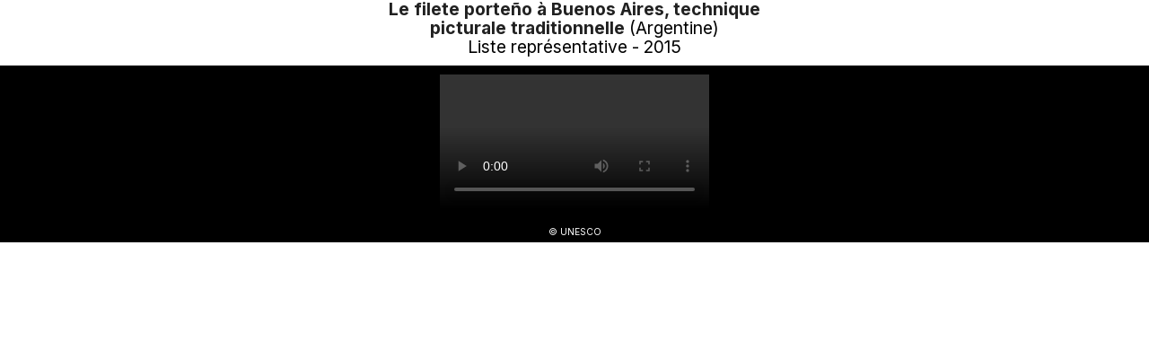

--- FILE ---
content_type: text/html; charset=UTF-8
request_url: https://ich.unesco.org/fr/RL?include=film.inc.php&id=31803&width=500&call=film
body_size: 3967
content:
<!doctype html>
<html id="html" lang="fr" dir="LTR" style="overflow:hidden !important;">
<HEAD>
	<TITLE>Consulter les Listes du patrimoine culturel immatériel et le Registre de bonnes pratiques de sauvegarde - UNESCO Patrimoine culturel immatériel</TITLE>
	<META NAME="DESCRIPTION" CONTENT="" />
	<META CHARSET="UTF-8">
    <META HTTP-EQUIV="X-UA-Compatible" CONTENT="IE=edge,chrome=1">
	<meta name="viewport" content="width=device-width, initial-scale=1, maximum-scale=5"/>
	<link rel="stylesheet" href="/css/bootstrap.min.css?version=20250442">
	<link rel="stylesheet" href="/css/custom.css?version=20250442" media="all">
	<link rel="stylesheet" href="/css/fancybox.css?version=20250442" type="text/css" media="screen" />
	<link href="/css/select2.css" rel="stylesheet" />
	<link rel="stylesheet" media="all" href="https://fonts.googleapis.com/css2?family=Material+Icons+Sharp" />
	<link href="/css/styles.css?version=20250442" rel="stylesheet">
	<link rel="stylesheet" href="https://fonts.googleapis.com/css2?family=Inter:wght@100;200;300;400;500;600;700;800;900&display=swap" />
	<link rel="apple-touch-icon" sizes="180x180" href="/favicon/apple-touch-icon.png">
	<link rel="icon" type="image/png" sizes="32x32" href="/favicon/favicon-32x32.png">
	<link rel="icon" type="image/png" sizes="16x16" href="/favicon/favicon-16x16.png">
	<link rel="mask-icon" href="/favicon/safari-pinned-tab.svg" color="#5bbad5">
	<meta name="msapplication-TileColor" content="#da532c">
	<meta name="theme-color" content="#ffffff">
	<link rel="canonical" href="https://ich.unesco.org/fr/video/31803" />
	
	
	<link rel="shortcut icon" href="/favicon/favicon.ico" type="image/x-icon">
	<link rel="icon" href="/favicon/favicon.ico" type="image/x-icon">
	<link rel="alternate" type="application/rss+xml" href="https://ich.unesco.org/cron_rss.php?flux-rss=news&lang=fr" title="flux rss news"> 
	<noscript>
		<link href="/css/noscript.css?version=20250442" rel="stylesheet">
	</noscript>
	<script type="text/javascript">
		var languageSite = "fr";
		var jsPath = "/js/";
		var ajaxPath = "../ajax.php";
	</script>
	<script type="text/javascript" src="/js/jquery-3.7.1.min.js?version=20250116"></script>
</HEAD>
<body id="body" role="document">
<div id="film-container">
            <h1 id="film-title" width="360px">
                <a href="https://ich.unesco.org/fr/RL/le-filete-porteno-a-buenos-aires-technique-picturale-traditionnelle-01069" target="_blank"><strong>Le filete porteño à Buenos Aires, technique picturale traditionnelle</strong></a> (Argentine)<br ><span id="title2">Liste représentative - 2015</span>
            </h1>
        
            <div class="videoBlock videoBlock-center" style="padding-top:10px;">
                
            <style>
                .vjs-nofull .vjs-fullscreen-control { display:none; }
                #film { margin:0 auto; }
                .video-js { display: inline-block;  background-color: white; }
            </style>
            <div id="film" class="player">
                <video
                    class="video-js vjs-default-skin vjs-big-play-centered"
                    controls
                    preload="auto"
                    data-setup={"techOrder":["html5","flash"],"autoplay":true,"fluid":true}
                    
                >
                    <source src="https://ich.unesco.org/doc/download.php?versionID=31803" type="video/mp4" />
                </video>
            </div>
        
                <div class="videoBlock-legend">
                    <div class="videoBlock-legend-content">
                        
                        <br />&copy;&nbsp;UNESCO
                    </div>
                </div>
            </div>
        </div>
    
</body>
<script type="text/javascript">
(function(){
window["loaderConfig"] = "/TSPD/?type=21";
})();

</script>

<script type="text/javascript" src="/TSPD/?type=18"></script>

</html>